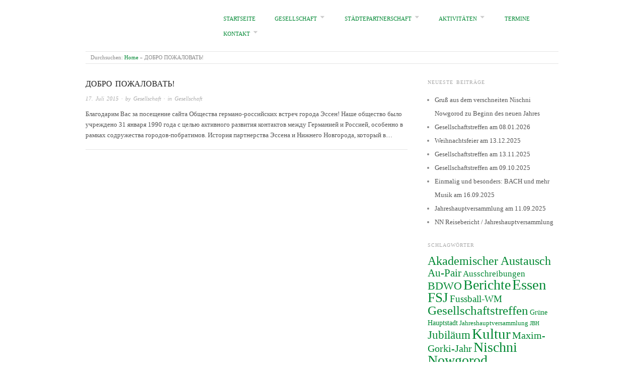

--- FILE ---
content_type: text/html; charset=UTF-8
request_url: https://deutsch-russische-begegnung.de/tag/%D0%B4%D0%BE%D0%B1%D1%80%D0%BE-%D0%BF%D0%BE%D0%B6%D0%B0%D0%BB%D0%BE%D0%B2%D0%B0%D1%82%D1%8C/
body_size: 6929
content:
<!doctype html>
<html lang="de">
<head>
<meta http-equiv="Content-Type" content="text/html; charset=UTF-8" />
<meta http-equiv="X-UA-Compatible" content="IE=edge,chrome=1">
    
<!-- Mobile viewport optimized -->
<meta name="viewport" content="width=device-width,initial-scale=1">


<!-- Title -->
<link rel="profile" href="http://gmpg.org/xfn/11" />
<link rel="pingback" href="https://deutsch-russische-begegnung.de/xmlrpc.php" />

<!-- WP Head -->
<title>ДОБРО ПОЖАЛОВАТЬ!</title>
<meta name="generator" content="WordPress 4.8.27" />
<meta name="template" content="Origin 0.6.0" />
<link rel='dns-prefetch' href='//fonts.googleapis.com' />
<link rel='dns-prefetch' href='//s.w.org' />
<link rel="alternate" type="application/rss+xml" title=" &raquo; Feed" href="https://deutsch-russische-begegnung.de/feed/" />
<link rel="alternate" type="application/rss+xml" title=" &raquo; Kommentar-Feed" href="https://deutsch-russische-begegnung.de/comments/feed/" />
<link rel="alternate" type="application/rss+xml" title=" &raquo; ДОБРО ПОЖАЛОВАТЬ! Schlagwort-Feed" href="https://deutsch-russische-begegnung.de/tag/%d0%b4%d0%be%d0%b1%d1%80%d0%be-%d0%bf%d0%be%d0%b6%d0%b0%d0%bb%d0%be%d0%b2%d0%b0%d1%82%d1%8c/feed/" />
		<script type="text/javascript">
			window._wpemojiSettings = {"baseUrl":"https:\/\/s.w.org\/images\/core\/emoji\/2.3\/72x72\/","ext":".png","svgUrl":"https:\/\/s.w.org\/images\/core\/emoji\/2.3\/svg\/","svgExt":".svg","source":{"concatemoji":"https:\/\/deutsch-russische-begegnung.de\/wp-includes\/js\/wp-emoji-release.min.js?ver=4.8.27"}};
			!function(t,a,e){var r,i,n,o=a.createElement("canvas"),l=o.getContext&&o.getContext("2d");function c(t){var e=a.createElement("script");e.src=t,e.defer=e.type="text/javascript",a.getElementsByTagName("head")[0].appendChild(e)}for(n=Array("flag","emoji4"),e.supports={everything:!0,everythingExceptFlag:!0},i=0;i<n.length;i++)e.supports[n[i]]=function(t){var e,a=String.fromCharCode;if(!l||!l.fillText)return!1;switch(l.clearRect(0,0,o.width,o.height),l.textBaseline="top",l.font="600 32px Arial",t){case"flag":return(l.fillText(a(55356,56826,55356,56819),0,0),e=o.toDataURL(),l.clearRect(0,0,o.width,o.height),l.fillText(a(55356,56826,8203,55356,56819),0,0),e===o.toDataURL())?!1:(l.clearRect(0,0,o.width,o.height),l.fillText(a(55356,57332,56128,56423,56128,56418,56128,56421,56128,56430,56128,56423,56128,56447),0,0),e=o.toDataURL(),l.clearRect(0,0,o.width,o.height),l.fillText(a(55356,57332,8203,56128,56423,8203,56128,56418,8203,56128,56421,8203,56128,56430,8203,56128,56423,8203,56128,56447),0,0),e!==o.toDataURL());case"emoji4":return l.fillText(a(55358,56794,8205,9794,65039),0,0),e=o.toDataURL(),l.clearRect(0,0,o.width,o.height),l.fillText(a(55358,56794,8203,9794,65039),0,0),e!==o.toDataURL()}return!1}(n[i]),e.supports.everything=e.supports.everything&&e.supports[n[i]],"flag"!==n[i]&&(e.supports.everythingExceptFlag=e.supports.everythingExceptFlag&&e.supports[n[i]]);e.supports.everythingExceptFlag=e.supports.everythingExceptFlag&&!e.supports.flag,e.DOMReady=!1,e.readyCallback=function(){e.DOMReady=!0},e.supports.everything||(r=function(){e.readyCallback()},a.addEventListener?(a.addEventListener("DOMContentLoaded",r,!1),t.addEventListener("load",r,!1)):(t.attachEvent("onload",r),a.attachEvent("onreadystatechange",function(){"complete"===a.readyState&&e.readyCallback()})),(r=e.source||{}).concatemoji?c(r.concatemoji):r.wpemoji&&r.twemoji&&(c(r.twemoji),c(r.wpemoji)))}(window,document,window._wpemojiSettings);
		</script>
		<style type="text/css">
img.wp-smiley,
img.emoji {
	display: inline !important;
	border: none !important;
	box-shadow: none !important;
	height: 1em !important;
	width: 1em !important;
	margin: 0 .07em !important;
	vertical-align: -0.1em !important;
	background: none !important;
	padding: 0 !important;
}
</style>
<link rel='stylesheet' id='style-css'  href='https://deutsch-russische-begegnung.de/wp-content/themes/origin/style.css?ver=0.6.0' type='text/css' media='all' />
<link rel='stylesheet' id='yop-public-css'  href='https://deutsch-russische-begegnung.de/wp-content/plugins/yop-poll/public/assets/css/yop-poll-public-6.3.1.css?ver=4.8.27' type='text/css' media='all' />
<link rel='stylesheet' id='origin_fancybox-stylesheet-css'  href='https://deutsch-russische-begegnung.de/wp-content/themes/origin/js/fancybox/jquery.fancybox-1.3.4.css?ver=1' type='text/css' media='screen' />
<link rel='stylesheet' id='font-bitter-css'  href='http://fonts.googleapis.com/css?family=Bitter&#038;ver=1' type='text/css' media='screen' />
<script type='text/javascript' src='https://deutsch-russische-begegnung.de/wp-includes/js/jquery/jquery.js?ver=1.12.4'></script>
<script type='text/javascript' src='https://deutsch-russische-begegnung.de/wp-includes/js/jquery/jquery-migrate.min.js?ver=1.4.1'></script>
<script type='text/javascript'>
/* <![CDATA[ */
var objectL10n = {"yopPollParams":{"urlParams":{"ajax":"https:\/\/deutsch-russische-begegnung.de\/wp-admin\/admin-ajax.php","wpLogin":"https:\/\/deutsch-russische-begegnung.de\/wp-login.php?redirect_to=https%3A%2F%2Fdeutsch-russische-begegnung.de%2Fwp-admin%2Fadmin-ajax.php%3Faction%3Dyop_poll_record_wordpress_vote"},"apiParams":{"reCaptcha":{"siteKey":""},"reCaptchaV2Invisible":{"siteKey":""},"reCaptchaV3":{"siteKey":""}},"captchaParams":{"imgPath":"https:\/\/deutsch-russische-begegnung.de\/wp-content\/plugins\/yop-poll\/public\/assets\/img\/","url":"https:\/\/deutsch-russische-begegnung.de\/wp-content\/plugins\/yop-poll\/app.php","accessibilityAlt":"Sound icon","accessibilityTitle":"Accessibility option: listen to a question and answer it!","accessibilityDescription":"Type below the <strong>answer<\/strong> to what you hear. Numbers or words:","explanation":"Click or touch the <strong>ANSWER<\/strong>","refreshAlt":"Refresh\/reload icon","refreshTitle":"Refresh\/reload: get new images and accessibility option!"},"voteParams":{"invalidPoll":"Invalid Poll","noAnswersSelected":"No answer selected","minAnswersRequired":"At least {min_answers_allowed} answer(s) required","maxAnswersRequired":"A max of {max_answers_allowed} answer(s) accepted","noAnswerForOther":"No other answer entered","noValueForCustomField":"{custom_field_name} is required","consentNotChecked":"You must agree to our terms and conditions","noCaptchaSelected":"Captcha is required","thankYou":"Thank you for your vote"},"resultsParams":{"singleVote":"vote","multipleVotes":"votes","singleAnswer":"answer","multipleAnswers":"answers"}}};
/* ]]> */
</script>
<script type='text/javascript' src='https://deutsch-russische-begegnung.de/wp-content/plugins/yop-poll/public/assets/js/yop-poll-public-6.3.1.min.js?ver=4.8.27'></script>
<link rel='https://api.w.org/' href='https://deutsch-russische-begegnung.de/wp-json/' />
<link rel="EditURI" type="application/rsd+xml" title="RSD" href="https://deutsch-russische-begegnung.de/xmlrpc.php?rsd" />
<link rel="wlwmanifest" type="application/wlwmanifest+xml" href="https://deutsch-russische-begegnung.de/wp-includes/wlwmanifest.xml" /> 

	<style type="text/css">

		/* Font size. */
					html { font-size: 16px; }
		
		/* Font family. */
		
		/* Link color. */
					a, a:visited, #footer a:hover, .entry-title a:hover { color: #008833; }
			#respond #submit, .button, a.button, .wpcf7-submit, #loginform .button-primary { background-color: #008833; }
				a:hover, a:focus { color: #000; }

		/* Custom CSS. */
		
	
	</style>	


</head>

<body class="wordpress  de_DE parent-theme y2026 m01 d18 h07 sunday logged-out custom-header archive taxonomy taxonomy-post_tag taxonomy-post_tag--">

	
	<div id="container">
		
		<div class="wrap">

				
			<div id="header">
	
					
					<div id="branding">
						
																		<div class="site-title"><a href="https://deutsch-russische-begegnung.de/" rel="home"></a></div>
				
											
					</div><!-- #branding -->
					
					
	
	<div id="menu-primary" class="site-navigation menu-container" role="navigation">

		<span class="menu-toggle">Menu</span>

		
		<div class="menu"><ul id="menu-primary-items" class="nav-menu"><li id="menu-item-73" class="menu-item menu-item-type-post_type menu-item-object-page menu-item-home menu-item-73"><a href="https://deutsch-russische-begegnung.de/">Startseite</a></li>
<li id="menu-item-110" class="menu-item menu-item-type-post_type menu-item-object-page menu-item-has-children menu-item-110"><a href="https://deutsch-russische-begegnung.de/die-gesellschaft/">Gesellschaft</a>
<ul  class="sub-menu">
	<li id="menu-item-124" class="menu-item menu-item-type-post_type menu-item-object-page menu-item-124"><a href="https://deutsch-russische-begegnung.de/die-gesellschaft/zeittafel/">Zeittafel</a></li>
	<li id="menu-item-141" class="menu-item menu-item-type-post_type menu-item-object-page menu-item-141"><a href="https://deutsch-russische-begegnung.de/die-gesellschaft/mitgliedschaft/">Mitglied werden</a></li>
	<li id="menu-item-136" class="menu-item menu-item-type-post_type menu-item-object-page menu-item-136"><a href="https://deutsch-russische-begegnung.de/die-gesellschaft/satzung/">Satzung</a></li>
</ul>
</li>
<li id="menu-item-246" class="menu-item menu-item-type-post_type menu-item-object-page menu-item-has-children menu-item-246"><a href="https://deutsch-russische-begegnung.de/staedtepartnerschaft/">Städtepartnerschaft</a>
<ul  class="sub-menu">
	<li id="menu-item-251" class="menu-item menu-item-type-post_type menu-item-object-page menu-item-has-children menu-item-251"><a href="https://deutsch-russische-begegnung.de/staedtepartnerschaft/essen/">Essen</a>
	<ul  class="sub-menu">
		<li id="menu-item-358" class="menu-item menu-item-type-taxonomy menu-item-object-category menu-item-358"><a href="https://deutsch-russische-begegnung.de/category/staedtepartnerschaft/essen/interessantes-aus-essen/">Interessantes aus Essen</a></li>
	</ul>
</li>
	<li id="menu-item-76" class="menu-item menu-item-type-post_type menu-item-object-page menu-item-has-children menu-item-76"><a href="https://deutsch-russische-begegnung.de/staedtepartnerschaft/nishnij-nowgorod/">Nischni Nowgorod – Austragungsort der Fußball-WM 2018</a>
	<ul  class="sub-menu">
		<li id="menu-item-357" class="menu-item menu-item-type-taxonomy menu-item-object-category menu-item-357"><a href="https://deutsch-russische-begegnung.de/category/staedtepartnerschaft/nischni-nowgorod/reiseberichte-aus-nn/">Interessantes aus Nishnij Nowgorod</a></li>
	</ul>
</li>
</ul>
</li>
<li id="menu-item-77" class="menu-item menu-item-type-post_type menu-item-object-page menu-item-has-children menu-item-77"><a href="https://deutsch-russische-begegnung.de/programme/">Aktivitäten</a>
<ul  class="sub-menu">
	<li id="menu-item-78" class="menu-item menu-item-type-post_type menu-item-object-page menu-item-has-children menu-item-78"><a href="https://deutsch-russische-begegnung.de/programme/au-pair/">Au-pair</a>
	<ul  class="sub-menu">
		<li id="menu-item-2385" class="menu-item menu-item-type-post_type menu-item-object-page menu-item-2385"><a href="https://deutsch-russische-begegnung.de/programme/au-pair/au-pair-jahr-201617/">Rückblick auf das Au-Pair-Jahr 2016-2017</a></li>
		<li id="menu-item-1649" class="menu-item menu-item-type-post_type menu-item-object-page menu-item-1649"><a href="https://deutsch-russische-begegnung.de/programme/au-pair/au-pair-jahr-2015-2016/">Rückblick auf das Au-Pair-Jahr 2015-2016</a></li>
		<li id="menu-item-81" class="menu-item menu-item-type-post_type menu-item-object-page menu-item-81"><a href="https://deutsch-russische-begegnung.de/programme/au-pair/unsere-neuen-au-pairs-2013-2014-sind-da/">Rückblick auf das Au-Pair-Jahr 2014-2015</a></li>
	</ul>
</li>
	<li id="menu-item-82" class="menu-item menu-item-type-post_type menu-item-object-page menu-item-has-children menu-item-82"><a href="https://deutsch-russische-begegnung.de/programme/19-2/">Freiwilliges Soziales Jahr</a>
	<ul  class="sub-menu">
		<li id="menu-item-264" class="menu-item menu-item-type-post_type menu-item-object-page menu-item-264"><a href="https://deutsch-russische-begegnung.de/programme/19-2/fsj-in-russland/">Von Deutschland nach Russland</a></li>
		<li id="menu-item-360" class="menu-item menu-item-type-taxonomy menu-item-object-category menu-item-360"><a href="https://deutsch-russische-begegnung.de/category/programme/fsj/berichte-aus-nn/">Berichte aus Nischni Nowgorod</a></li>
		<li id="menu-item-263" class="menu-item menu-item-type-post_type menu-item-object-page menu-item-263"><a href="https://deutsch-russische-begegnung.de/programme/19-2/von-russland-nach-deutschland/">Von Russland nach Deutschland</a></li>
		<li id="menu-item-359" class="menu-item menu-item-type-taxonomy menu-item-object-category menu-item-359"><a href="https://deutsch-russische-begegnung.de/category/programme/fsj/berichte-aus-essen/">Berichte aus Essen</a></li>
	</ul>
</li>
	<li id="menu-item-87" class="menu-item menu-item-type-post_type menu-item-object-page menu-item-87"><a href="https://deutsch-russische-begegnung.de/programme/hochschul-kooperationen/">Kooperationen</a></li>
	<li id="menu-item-361" class="menu-item menu-item-type-taxonomy menu-item-object-category menu-item-361"><a href="https://deutsch-russische-begegnung.de/category/programme/kultur/">Kultur</a></li>
</ul>
</li>
<li id="menu-item-232" class="menu-item menu-item-type-taxonomy menu-item-object-category menu-item-232"><a href="https://deutsch-russische-begegnung.de/category/termine/">Termine</a></li>
<li id="menu-item-75" class="menu-item menu-item-type-post_type menu-item-object-page menu-item-has-children menu-item-75"><a href="https://deutsch-russische-begegnung.de/kontakt/">Kontakt</a>
<ul  class="sub-menu">
	<li id="menu-item-74" class="menu-item menu-item-type-post_type menu-item-object-page menu-item-74"><a href="https://deutsch-russische-begegnung.de/impressum/">Impressum</a></li>
	<li id="menu-item-4059" class="menu-item menu-item-type-post_type menu-item-object-page menu-item-4059"><a href="https://deutsch-russische-begegnung.de/impressum/datenschutzerklaerung/">Datenschutzerklärung</a></li>
</ul>
</li>
</ul></div>
		
	</div><!-- #menu-primary .menu-container -->

	
					
						
						
				
		<div class="breadcrumb-trail breadcrumbs" itemprop="breadcrumb">
			<span class="trail-browse">Durchsuchen:</span> <span class="trail-begin"><a href="https://deutsch-russische-begegnung.de" title="">Home</a></span>
			 <span class="sep">&raquo;</span> <span class="trail-end">ДОБРО ПОЖАЛОВАТЬ!</span>
		</div>	
			</div><!-- #header -->
	
				
				
			<div id="main">
	
				
	
	<div id="content">

		
		<div class="hfeed">

			
				
					
					<div id="post-2215" class="hentry post publish post-1 odd author-zoja category-gesellschaft post_tag--">		

						
						
						<h1 class="post-title entry-title"><a href="https://deutsch-russische-begegnung.de/%d0%b4%d0%be%d0%b1%d1%80%d0%be-%d0%bf%d0%be%d0%b6%d0%b0%d0%bb%d0%be%d0%b2%d0%b0%d1%82%d1%8c/" title="ДОБРО ПОЖАЛОВАТЬ!" rel="bookmark">ДОБРО ПОЖАЛОВАТЬ!</a></h1>

						<div class="byline"><a href="https://deutsch-russische-begegnung.de/%d0%b4%d0%be%d0%b1%d1%80%d0%be-%d0%bf%d0%be%d0%b6%d0%b0%d0%bb%d0%be%d0%b2%d0%b0%d1%82%d1%8c/">17. Juli 2015</a> &middot; by <a href="https://deutsch-russische-begegnung.de/author/zoja/" title="Beiträge von Gesellschaft" rel="author">Gesellschaft</a> &middot; in <a href="https://deutsch-russische-begegnung.de/category/gesellschaft/" rel="category tag">Gesellschaft</a>  </div>

						<div class="entry-summary">
							
							<p>Благодарим Вас за посещение сайта Общества германо-российских встреч города Эссен! Наше общество было учреждено 31 января 1990 года с целью активного развития контактов между Германией и Россией, особенно в рамках содружества городов-побратимов. История партнерства Эссена и Нижнего Новгорода, который в&#8230;</p>
							
														
						</div><!-- .entry-summary -->

						
					</div><!-- .hentry -->

					
				
			
		</div><!-- .hfeed -->

		
		
	
	
	</div><!-- #content -->

	
				
	
	<div id="sidebar-primary" class="sidebar">

		
				<section id="recent-posts-8" class="widget widget_recent_entries widget-widget_recent_entries">		<h3 class="widget-title">Neueste Beiträge</h3>		<ul>
					<li>
				<a href="https://deutsch-russische-begegnung.de/gruss-aus-dem-verschneiten-nischni-nowgorod-zu-beginn-des-neuen-jahres/">Gruß aus dem verschneiten Nischni Nowgorod zu Beginn des neuen Jahres</a>
						</li>
					<li>
				<a href="https://deutsch-russische-begegnung.de/gesellschaftstreffen-am-08-01-2026/">Gesellschaftstreffen am 08.01.2026</a>
						</li>
					<li>
				<a href="https://deutsch-russische-begegnung.de/weihnachtsfeier-am-13-12-2025/">Weihnachtsfeier am 13.12.2025</a>
						</li>
					<li>
				<a href="https://deutsch-russische-begegnung.de/gesellschaftstreffen-am-13-11-2025/">Gesellschaftstreffen am 13.11.2025</a>
						</li>
					<li>
				<a href="https://deutsch-russische-begegnung.de/gesellschaftstreffen-am-09-10-2025/">Gesellschaftstreffen am 09.10.2025</a>
						</li>
					<li>
				<a href="https://deutsch-russische-begegnung.de/konzert-am-16-09-2025/">Einmalig und besonders: BACH und mehr Musik am 16.09.2025</a>
						</li>
					<li>
				<a href="https://deutsch-russische-begegnung.de/jahreshauptversammlung-am-11-09-2025/">Jahreshauptversammlung am 11.09.2025</a>
						</li>
					<li>
				<a href="https://deutsch-russische-begegnung.de/nn-reisebericht-jahreshauptversammlung/">NN Reisebericht / Jahreshauptversammlung</a>
						</li>
				</ul>
		</section>		<section id="tag_cloud-6" class="widget widget_tag_cloud widget-widget_tag_cloud"><h3 class="widget-title">Schlagwörter</h3><div class="tagcloud"><a href="https://deutsch-russische-begegnung.de/tag/akademischer_austausch/" class="tag-cloud-link tag-link-53 tag-link-position-1" style="font-size: 17.916666666667pt;" aria-label="Akademischer Austausch (30 Einträge)">Akademischer Austausch</a>
<a href="https://deutsch-russische-begegnung.de/tag/au-pair/" class="tag-cloud-link tag-link-50 tag-link-position-2" style="font-size: 15.75pt;" aria-label="Au-Pair (16 Einträge)">Au-Pair</a>
<a href="https://deutsch-russische-begegnung.de/tag/ausschreibungen/" class="tag-cloud-link tag-link-52 tag-link-position-3" style="font-size: 13pt;" aria-label="Ausschreibungen (7 Einträge)">Ausschreibungen</a>
<a href="https://deutsch-russische-begegnung.de/tag/bdwo/" class="tag-cloud-link tag-link-71 tag-link-position-4" style="font-size: 16.333333333333pt;" aria-label="BDWO (19 Einträge)">BDWO</a>
<a href="https://deutsch-russische-begegnung.de/tag/berichte/" class="tag-cloud-link tag-link-11 tag-link-position-5" style="font-size: 20.833333333333pt;" aria-label="Berichte (68 Einträge)">Berichte</a>
<a href="https://deutsch-russische-begegnung.de/tag/essen/" class="tag-cloud-link tag-link-63 tag-link-position-6" style="font-size: 22pt;" aria-label="Essen (95 Einträge)">Essen</a>
<a href="https://deutsch-russische-begegnung.de/tag/fsj/" class="tag-cloud-link tag-link-62 tag-link-position-7" style="font-size: 20.25pt;" aria-label="FSJ (58 Einträge)">FSJ</a>
<a href="https://deutsch-russische-begegnung.de/tag/fussball-wm/" class="tag-cloud-link tag-link-65 tag-link-position-8" style="font-size: 14.5pt;" aria-label="Fussball-WM (11 Einträge)">Fussball-WM</a>
<a href="https://deutsch-russische-begegnung.de/tag/gesellschaftstreffen/" class="tag-cloud-link tag-link-27 tag-link-position-9" style="font-size: 18.75pt;" aria-label="Gesellschaftstreffen (38 Einträge)">Gesellschaftstreffen</a>
<a href="https://deutsch-russische-begegnung.de/tag/gruene-hauptstadt/" class="tag-cloud-link tag-link-61 tag-link-position-10" style="font-size: 10.5pt;" aria-label="Grüne Hauptstadt (3 Einträge)">Grüne Hauptstadt</a>
<a href="https://deutsch-russische-begegnung.de/tag/jahreshauptversammlung/" class="tag-cloud-link tag-link-68 tag-link-position-11" style="font-size: 9.5pt;" aria-label="Jahreshauptversammlung (2 Einträge)">Jahreshauptversammlung</a>
<a href="https://deutsch-russische-begegnung.de/tag/jbh/" class="tag-cloud-link tag-link-72 tag-link-position-12" style="font-size: 8pt;" aria-label="JBH (1 Eintrag)">JBH</a>
<a href="https://deutsch-russische-begegnung.de/tag/jubilaeum/" class="tag-cloud-link tag-link-57 tag-link-position-13" style="font-size: 17.25pt;" aria-label="Jubiläum (25 Einträge)">Jubiläum</a>
<a href="https://deutsch-russische-begegnung.de/tag/kultur/" class="tag-cloud-link tag-link-64 tag-link-position-14" style="font-size: 21.833333333333pt;" aria-label="Kultur (91 Einträge)">Kultur</a>
<a href="https://deutsch-russische-begegnung.de/tag/maxim-gorki-jahr/" class="tag-cloud-link tag-link-66 tag-link-position-15" style="font-size: 14.75pt;" aria-label="Maxim-Gorki-Jahr (12 Einträge)">Maxim-Gorki-Jahr</a>
<a href="https://deutsch-russische-begegnung.de/tag/nischni-nowgorod/" class="tag-cloud-link tag-link-30 tag-link-position-16" style="font-size: 21.166666666667pt;" aria-label="Nischni Nowgorod (75 Einträge)">Nischni Nowgorod</a>
<a href="https://deutsch-russische-begegnung.de/tag/partneruniversitaeten/" class="tag-cloud-link tag-link-51 tag-link-position-17" style="font-size: 19.666666666667pt;" aria-label="Partneruniversitäten (49 Einträge)">Partneruniversitäten</a>
<a href="https://deutsch-russische-begegnung.de/tag/praktikum/" class="tag-cloud-link tag-link-49 tag-link-position-18" style="font-size: 16.666666666667pt;" aria-label="Praktikum (21 Einträge)">Praktikum</a>
<a href="https://deutsch-russische-begegnung.de/tag/presseprojekt/" class="tag-cloud-link tag-link-74 tag-link-position-19" style="font-size: 8pt;" aria-label="Presseprojekt (1 Eintrag)">Presseprojekt</a>
<a href="https://deutsch-russische-begegnung.de/tag/rhein-ruhr-russland/" class="tag-cloud-link tag-link-73 tag-link-position-20" style="font-size: 10.5pt;" aria-label="Rhein-Ruhr-Russland (3 Einträge)">Rhein-Ruhr-Russland</a>
<a href="https://deutsch-russische-begegnung.de/tag/sommerfest/" class="tag-cloud-link tag-link-70 tag-link-position-21" style="font-size: 8pt;" aria-label="Sommerfest (1 Eintrag)">Sommerfest</a>
<a href="https://deutsch-russische-begegnung.de/tag/stiftung-drja/" class="tag-cloud-link tag-link-58 tag-link-position-22" style="font-size: 12pt;" aria-label="Stiftung DRJA (5 Einträge)">Stiftung DRJA</a>
<a href="https://deutsch-russische-begegnung.de/tag/ukraine/" class="tag-cloud-link tag-link-76 tag-link-position-23" style="font-size: 9.5pt;" aria-label="Ukraine (2 Einträge)">Ukraine</a>
<a href="https://deutsch-russische-begegnung.de/tag/wahlen/" class="tag-cloud-link tag-link-69 tag-link-position-24" style="font-size: 8pt;" aria-label="Wahlen (1 Eintrag)">Wahlen</a>
<a href="https://deutsch-russische-begegnung.de/tag/%d0%b2%d0%b0%d0%b6%d0%bd%d1%8b%d0%b5-%d0%b2%d0%b5%d1%85%d0%b8-%d0%b8%d1%81%d1%82%d0%be%d1%80%d0%b8%d0%b8/" class="tag-cloud-link tag-link-55 tag-link-position-25" style="font-size: 9.5pt;" aria-label="Важные вехи истории (2 Einträge)">Важные вехи истории</a>
<a href="https://deutsch-russische-begegnung.de/tag/%d0%b4%d0%be%d0%b1%d1%80%d0%be-%d0%bf%d0%be%d0%b6%d0%b0%d0%bb%d0%be%d0%b2%d0%b0%d1%82%d1%8c/" class="tag-cloud-link tag-link-56 tag-link-position-26" style="font-size: 8pt;" aria-label="ДОБРО ПОЖАЛОВАТЬ! (1 Eintrag)">ДОБРО ПОЖАЛОВАТЬ!</a>
<a href="https://deutsch-russische-begegnung.de/tag/%d0%bf%d0%be-%d1%80%d1%83%d1%81%d1%81%d0%ba%d0%b8/" class="tag-cloud-link tag-link-54 tag-link-position-27" style="font-size: 19.833333333333pt;" aria-label="по-русски (52 Einträge)">по-русски</a></div>
</section>		<section id="recent-posts-9" class="widget widget_recent_entries widget-widget_recent_entries">		<h3 class="widget-title">Neueste Beiträge</h3>		<ul>
					<li>
				<a href="https://deutsch-russische-begegnung.de/gruss-aus-dem-verschneiten-nischni-nowgorod-zu-beginn-des-neuen-jahres/">Gruß aus dem verschneiten Nischni Nowgorod zu Beginn des neuen Jahres</a>
						</li>
					<li>
				<a href="https://deutsch-russische-begegnung.de/gesellschaftstreffen-am-08-01-2026/">Gesellschaftstreffen am 08.01.2026</a>
						</li>
					<li>
				<a href="https://deutsch-russische-begegnung.de/weihnachtsfeier-am-13-12-2025/">Weihnachtsfeier am 13.12.2025</a>
						</li>
					<li>
				<a href="https://deutsch-russische-begegnung.de/gesellschaftstreffen-am-13-11-2025/">Gesellschaftstreffen am 13.11.2025</a>
						</li>
					<li>
				<a href="https://deutsch-russische-begegnung.de/gesellschaftstreffen-am-09-10-2025/">Gesellschaftstreffen am 09.10.2025</a>
						</li>
				</ul>
		</section>		
		
	</div><!-- #sidebar-primary .aside -->

	

				
		</div><!-- #main -->

		
				

		
		<div id="footer">

			
			<div class="footer-content">
                <p class="copyright">Copyright &#169; 2026 <a href="https://deutsch-russische-begegnung.de/" rel="home"></a></p>
				<p class="credit">Powered by <a href="http://wordpress.org">WordPress</a> and <a href="http://alienwp.com">Origin</a></p>

				
			</div>

			
		</div><!-- #footer -->

				
		</div><!-- .wrap -->

	</div><!-- #container -->

	
	<script type='text/javascript' src='https://deutsch-russische-begegnung.de/wp-content/themes/origin/js/fancybox/jquery.fancybox-1.3.4.pack.js?ver=1.0'></script>
<script type='text/javascript' src='https://deutsch-russische-begegnung.de/wp-content/themes/origin/js/fitvids/jquery.fitvids.js?ver=1.0'></script>
<script type='text/javascript' src='https://deutsch-russische-begegnung.de/wp-content/themes/origin/js/footer-scripts.js?ver=1.0'></script>
<script type='text/javascript' src='https://deutsch-russische-begegnung.de/wp-content/themes/origin/js/navigation.js?ver=20130228'></script>
<script type='text/javascript' src='https://deutsch-russische-begegnung.de/wp-content/themes/origin/library/js/drop-downs.min.js?ver=20130805'></script>
<script type='text/javascript' src='https://deutsch-russische-begegnung.de/wp-includes/js/wp-embed.min.js?ver=4.8.27'></script>
	
</body>
</html>